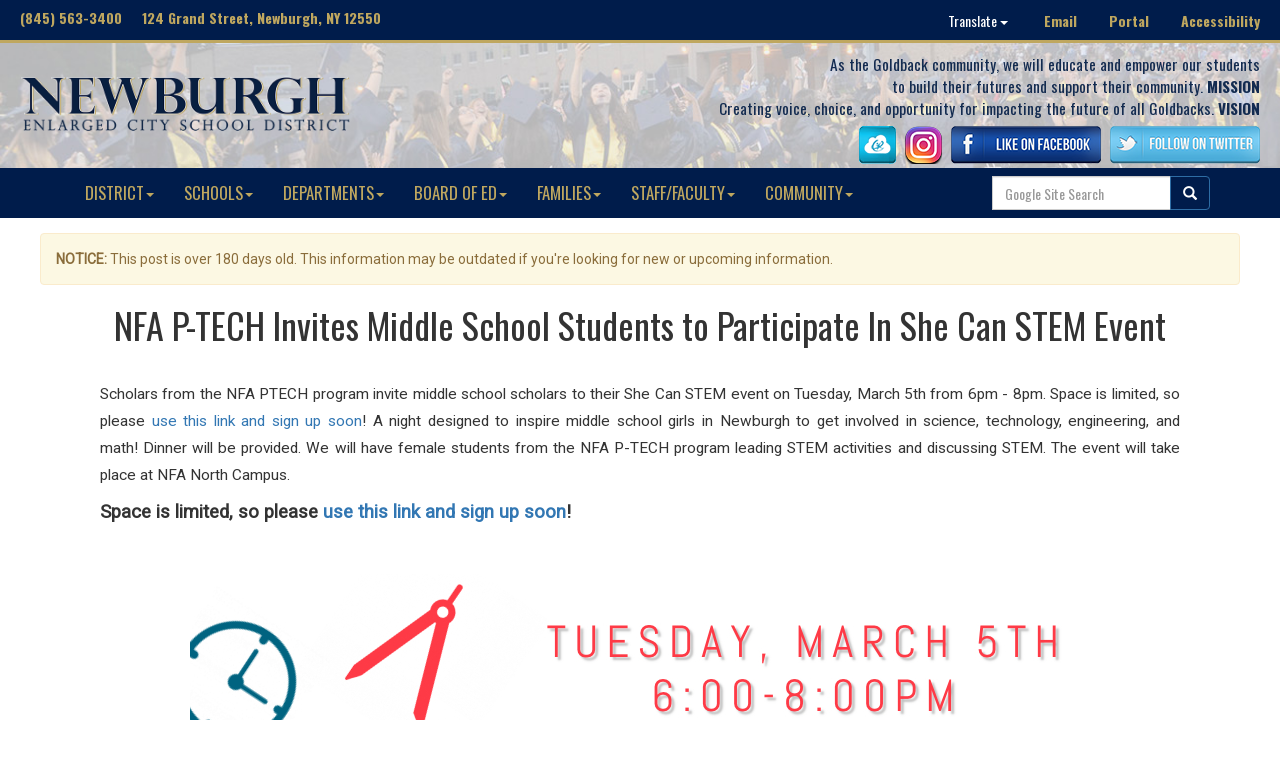

--- FILE ---
content_type: text/html; charset=UTF-8
request_url: https://www.newburghschools.org/news.php?storynum=1299
body_size: 21987
content:

<!DOCTYPE html>
<html lang="en">

<head>
<meta charset="UTF-8">

  <title>NFA P-TECH Invites Middle School Students to Participate In She Can STEM Event- News - NECSD</title>
  <!--STYLESHEETS AND MEDIA-->

<meta name="viewport" content="width=device-width, initial-scale=1">
<meta content="IE=Edge" http-equiv="X-UA-Compatible">
<!--BOOTSTRAP CSS-->
<link rel="stylesheet" type="text/css" media="" href="web-assets/bootstrap-3.3.7-dist/css/bootstrap.css" />
<!--MAIN CSS STYLES-->
<link rel="stylesheet" type="text/css" href="district-style-new.css" />
<!--OSWALD FONT-->
<link href="https://fonts.googleapis.com/css?family=Oswald:300,400,700" rel="stylesheet">
<link href="https://fonts.googleapis.com/css?family=Roboto" rel="stylesheet">
<link href="https://fonts.googleapis.com/css?family=Open+Sans" rel="stylesheet">
<!--JQUERY-->
<script type="text/javascript" src="web-assets/jquery-3.1.1.min.js"></script>
<!-- BOOTSTRAP JS -->
<script type="text/javascript" src="web-assets/bootstrap-3.3.7-dist/js/bootstrap.js"></script>


<script type="text/javascript">
 $(function(){
 $('.getSrc').click(function(){
     var src = $(this).attr('src'); 
     $('.showPic').attr('src', src);
	 var alt = $(this).attr('alt'); 
     $('.showPic').attr('alt', alt);
	  document.getElementById("captionwrite").innerHTML = alt;
  });
  });
  
</script>


<style>
.photogallery img {
  filter: none; /* IE6-9 */
  -webkit-filter: grayscale(0); /* Google Chrome, Safari 6+ & Opera 15+ */
    -webkit-box-shadow: 0px 2px 6px 2px rgba(0,0,0,0.75);
    -moz-box-shadow: 0px 2px 6px 2px rgba(0,0,0,0.75);
    box-shadow: 0px 2px 6px 2px rgba(0,0,0,0.75);
    margin-bottom:20px;
}

.photogallery img:hover {
  filter: gray; /* IE6-9 */
  -webkit-filter: grayscale(1); /* Google Chrome, Safari 6+ & Opera 15+ */
 
}</style>

</head>

<body>
 <a href="#content" class="skip">Skip to content</a>

<div id="topline">

	<div class="topline-address">
		(845) 563-3400 &nbsp;&nbsp;&nbsp; 124 Grand Street, Newburgh, NY 12550
	</div>
	<div class="topline-hotlinks">
		  <div class="dropdown" style="display:inline; padding:0px;">
    <button class="translate btn btn-primary dropdown-toggle translate" type="button" data-toggle="dropdown" style="color: #fff;">Translate
    <span class="caret"></span></button>
    <ul class="dropdown-menu">
      <li><a href="https://translate.google.com/translate?hl=en&sl=en&tl=es&u=https://www.newburghschools.org/news.php?storynum=1299">Spanish</a></li>
	  <li><a href="https://translate.google.com/translate?hl=en&sl=en&tl=ar&u=https://www.newburghschools.org/news.php?storynum=1299">Arabic</a></li>
      <li><a href="https://translate.google.com/translate?hl=en&sl=en&tl=bn&u=https://www.newburghschools.org/news.php?storynum=1299">Bengali</a></li>
      <li><a href="https://translate.google.com/translate?hl=en&sl=en&tl=zh-CN&u=https://www.newburghschools.org/news.php?storynum=1299">Chinese (Simplified)</a></li>
	  <li><a href="https://translate.google.com/translate?hl=en&sl=en&tl=zh-TW&u=https://www.newburghschools.org/news.php?storynum=1299">Chinese (Traditional)</a></li>
	  <li><a href="https://translate.google.com/translate?hl=en&sl=en&tl=gu&u=https://www.newburghschools.org/news.php?storynum=1299">Gujarati</a></li>
	  <li><a href="https://translate.google.com/translate?hl=en&sl=en&tl=ht&u=https://www.newburghschools.org/news.php?storynum=1299">Haitian Creole</a></li>
	  <li><a href="https://translate.google.com/translate?hl=en&sl=en&tl=pa&u=https://www.newburghschools.org/news.php?storynum=1299">Punjabi</a></li>
	  <li><a href="https://translate.google.com/translate?hl=en&sl=en&tl=ur&u=https://www.newburghschools.org/news.php?storynum=1299">Urdu</a></li>
	  <li><a href="https://translate.google.com/translate?hl=en&sl=en&tl=vi&u=https://www.newburghschools.org/news.php?storynum=1299">Vietnamese</a></li>
    </ul>

  </div>&nbsp;&nbsp;&nbsp;&nbsp;&nbsp;<a href="https://www.gmail.com">Email</a>&nbsp;&nbsp;&nbsp;&nbsp;&nbsp;&nbsp;&nbsp;&nbsp;<a href="/portal.php">Portal</a>&nbsp;&nbsp;&nbsp;&nbsp;&nbsp;&nbsp;&nbsp;&nbsp;<a href="/accessibility.php">Accessibility</a>
	</div>

</div>
<div id="topline" style="width: 100%; height: 3px; background:#bfa75f">&nbsp;</div>


<div id="header">
<div class="header-logo">
	<A href="https://www.newburghschools.org/"><img src="/images/TextLogoNECSD-small.png" style="max-width: 350px; padding-top: 20px;" alt="district logo"></a>
	</div>
	<div class="header-navigation">
	<span style="font-size:110%;">
	As the Goldback community, we will educate and empower our students<Br> to build their futures and support their community. <strong>MISSION</strong><br>
	 Creating voice, choice, and opportunity for impacting the future of all Goldbacks. <strong>VISION</strong><br>
	</span>
	<a href="https://launchpad.classlink.com/necsd"><img src="/images/classlinkicon.png"></a>&nbsp;&nbsp;&nbsp;<a href="https://www.instagram.com/newburghschools/"><img src="/images/instagram.png"></a>&nbsp;&nbsp;&nbsp;<a href="https://www.facebook.com/newburghschools"><img src="/images/facebooklogo.png" alt="facebook logo"></a>&nbsp;&nbsp;&nbsp;<a href="https://twitter.com/newburghschools"><img src="/images/twitterlogo.png" alt="twitter logo"></a>	
	</div>
</div>

<nav class="navbar navbar-default" style="margin:auto;"><div class="container-fluid"><div class="navbar-header" ><button type="button" class="navbar-toggle collapsed" data-toggle="collapse" data-target="#bs-example-navbar-collapse-1" aria-expanded="false"><span class="sr-only">Toggle navigation</span><span class="icon-bar"></span><span class="icon-bar"></span><span class="icon-bar"></span></button></div><div class="collapse navbar-collapse" id="bs-example-navbar-collapse-1"><ul class="nav navbar-nav"><li class="dropdown"><a href="" class="dropdown-toggle" data-toggle="dropdown" role="button" aria-haspopup="true" aria-expanded="false">DISTRICT<span class="caret"></span></a><ul class="dropdown-menu"><li><a href="/page.php?page=227">District's Strategic Plan</a></li><li><a href="/page.php?page=16">Accomplishments Report</a></li><li><a href="/page.php?page=7">Employment with the District</a></li><li><a href="/page.php?page=8">General District Information</a></li><li><a href="/page.php?page=11">District Calendar</a></li><li><a href="/newsarchives.php">News Archives</a></li><li><a href="/page.php?page=12">Bids/Proposal Opportunities</a></li><li><a href="/page.php?page=13">Codes, Policies, Plans, and Forms</a></li><li><a href="/page.php?page=14">Executive Leadership</a></li><li><a href="https://data.nysed.gov/parents/?fbclid=IwAR2xMp8y4XoZBxynvipHm6nFobmtFWo4XgBLKqpuWfCtI5lm0wIyzTuQUrw">State's Parent Dashboard (NYSED)</a></li><li><a href="/page.php?page=18">School Transformation Office</a></li><li><a href="/staffdirectory.php?Location=DIST">Staff/Faculty Directory</a></li><li><a href="/page.php?page=199">American Rescue Plan (ARP) ESSER Funds</a></li></ul></li><li class="dropdown"><a href="" class="dropdown-toggle" data-toggle="dropdown" role="button" aria-haspopup="true" aria-expanded="false">SCHOOLS<span class="caret"></span></a><ul class="dropdown-menu"><li><a href="/schools.php">Contact, Schedules, & Info</a></li><li><a href="/prek.php">Pre-K Program</a></li><li><a href="/balmville.php">Balmville</a></li><li><a href="/fostertown.php">Fostertown</a></li><li><a href="/gardnertown.php">Gardnertown</a></li><li><a href="/gamstech.php">Gidney Avenue</a></li><li><a href="/horizons.php">Horizons-on-the-Hudson</a></li><li><a href="/meadowhill.php">Meadow Hill</a></li><li><a href="/newwindsor.php">New Windsor</a></li><li><a href="/templehill.php">Temple Hill</a></li><li><a href="/vailsgate.php">Vails Gate</a></li><li><a href="/heritage.php">Heritage Middle</a></li><li><a href="/south.php">South Middle</a></li><li><a href="/nfa.php">Newburgh Free Academy</a></li></ul></li><li class="dropdown"><a href="" class="dropdown-toggle" data-toggle="dropdown" role="button" aria-haspopup="true" aria-expanded="false">DEPARTMENTS<span class="caret"></span></a><ul class="dropdown-menu"><li><a href="/page.php?page=19">Registration</a></li><li><a href="/page.php?page=35">Athletics</a></li><li><a href="/page.php?page=20">Transportation</a></li><li><a href="/page.php?page=21">Exceptional Learners (Spec. Ed)</a></li><li><a href="/page.php?page=135">Business and Finance - Including Payroll</a></li><li><a href="/page.php?page=22">Career & Tech. Ed</a></li><li><a href="/page.php?page=206">Language Acquisition</a></li><li><a href="/page.php?page=7">Human Resources and Employment Department</a></li><li><a href="/page.php?page=222">English Language Arts Department</a></li><li><a href="/page.php?page=167">Grants Division</a></li><li><a href="/page.php?page=47">Health Benefits</a></li><li><a href="/page.php?page=23">Health Services</a></li><li><a href="/page.php?page=225">Student Support Services</a></li><li><a href="/page.php?page=25">Food Services Department</a></li><li><a href="/page.php?page=29">Family and Community Engagement</a></li><li><a href="/page.php?page=27">Technology Department</a></li><li><a href="/page.php?page=49">Social Studies Department</a></li><li><a href="/page.php?page=124">Science Department</a></li><li><a href="/page.php?page=18">Planning and Accountability</a></li><li><a href="/page.php?page=159">ELA and Math: Next-Gen Standards</a></li><li><a href="/page.php?page=193">Fine and Performing Arts</a></li></ul></li><li class="dropdown"><a href="" class="dropdown-toggle" data-toggle="dropdown" role="button" aria-haspopup="true" aria-expanded="false">BOARD OF ED<span class="caret"></span></a><ul class="dropdown-menu"><li><a href="/page.php?page=32">District Budget Information</a></li><li><a href="/page.php?page=232">BOE General Information</a></li><li><a href="http://www.boarddocs.com/ny/necsd/Board.nsf/Public">BoardDocs (Agendas, Policies)</a></li><li><a href="/page.php?page=28">BOE Members</a></li></ul></li><li class="dropdown"><a href="" class="dropdown-toggle" data-toggle="dropdown" role="button" aria-haspopup="true" aria-expanded="false">FAMILIES<span class="caret"></span></a><ul class="dropdown-menu"><li><a href="https://tdthelpdesk.learn21.org/Portal">Student Technology Support Form</a></li><li><a href="http://www.dasa.newburghschools.org">DASA Harassment & Bullying Incident Report</a></li><li><a href="https://www.newburghschools.org/busroutes">Bus Routes</a></li><li><a href="/page.php?page=29">Family and Community Engagement</a></li><li><a href="/page.php?page=51">Immigration and Customs Community Toolkit</a></li><li><a href="https://newburghschools.org/webapps/gradelevelexpectations/index.php">Grade Level Expectations</a></li><li><a href="https://launchpad.classlink.com/necsd">ClassLink Launchpad</a></li><li><a href="http://www.newburghbasics.org">The Newburgh Basics</a></li><li><a href="https://www.newburghschools.org/page.php?page=182">Parent/Student Portal (Infinite Campus)</a></li><li><a href="/page.php?page=25">Lunch Menus</a></li><li><a href="/page.php?page=33">Temp. Housing & Education Rights</a></li><li><a href="http://connection.naviance.com/newburghfa">Naviance Family Connection</a></li><li><a href="/page.php?page=50">Black Rock Forest Program</a></li><li><a href="/page.php?page=121">21st Century After-School Academy</a></li><li><a href="/page.php?page=127">Empire State After-School Program</a></li><li><a href="/page.php?page=106">Cyber Safety Online Manual</a></li><li><a href="https://www.newburghschools.org/news.php?storynum=5450">Community Asset Map</a></li></ul></li><li class="dropdown"><a href="" class="dropdown-toggle" data-toggle="dropdown" role="button" aria-haspopup="true" aria-expanded="false">STAFF/FACULTY<span class="caret"></span></a><ul class="dropdown-menu"><li><a href="https://www.gmail.com">District Email</a></li><li><a href="/portal.php">District Portal</a></li><li><a href="https://launchpad.classlink.com/necsd">ClassLink Launchpad</a></li><li><a href="/page.php?page=47">Health Benefits</a></li><li><a href="http://www.newburghteachercenter.org">Newburgh Teacher Center</a></li><li><a href="https://www.newburghschools.org/policies">BOE Policies Acknowledgment</a></li><li><a href="https://www.newburghschools.org/webapps/compliance/compliance.php">Teacher Compliance Video</a></li><li><a href="/page.php?page=50">Black Rock Forest Program</a></li><li><a href="https://newburghny.infinitecampus.org/campus/newburgh.jsp">Infinite Campus</a></li><li><a href="http://newburghny.edvistas.com">StaffTrac</a></li><li><a href="https://eduview.newburghschools.org/home.aspx">Data Dashboard</a></li><li><a href="http://newburghny.edvistas.com">DataMate</a></li><li><a href="http://www.aesoponline.com/">Aesop Online</a></li><li><a href="http://newburghny.edvistas.com">SafeSchoolsNY</a></li><li><a href="https://wincapweb.com/">Wincap Web</a></li><li><a href="https://www.iepdirect.com/iepdotnet/hub/login.aspx">IEP Direct</a></li><li><a href="https://ny247.mlschedules.com/Login.aspx">MLWorkOrders System (B&G)</a></li><li><a href="https://tdthelpdesk.learn21.org/Portal">Learn21 - New Helpdesk System</a></li></ul></li><li class="dropdown"><a href="" class="dropdown-toggle" data-toggle="dropdown" role="button" aria-haspopup="true" aria-expanded="false">COMMUNITY<span class="caret"></span></a><ul class="dropdown-menu"><li><a href="/page.php?page=226">Facilities Use Request</a></li><li><a href="/page.php?page=223">Community Bulletin Board</a></li><li><a href="https://www.newburghschools.org/page.php?page=234">School Spirit Wear Stores</a></li><li><a href="/page.php?page=12">Bids/Proposal Opportunities</a></li><li><a href="/page.php?page=32">District Budget Information</a></li><li><a href="/page.php?page=24">Tax Office</a></li><li><a href="https://newburghschools.org/webapps/bond2/index.php">Capital Bond Project</a></li><li><a href="http://www.newburghlibrary.org/">Newburgh Free Library</a></li><li><a href="/page.php?page=50">Black Rock Forest Program</a></li><li><a href="/page.php?page=150">Hudson Valley Seed Partnership</a></li><li><a href="https://www.newburghschools.org/news.php?storynum=5450">Community Asset Map</a></li></ul></li></ul><script>
var domainroot="www.newburghschools.org"
function Gsitesearch(curobj){ curobj.q.value="site:"+domainroot+" "+curobj.qfront.value }
</script>
<form class="search navbar-form navbar-right" action="http://www.google.com/search" method="get"role="search" onSubmit="Gsitesearch(this)"><div class="input-group"> <input name="q" type="hidden" /><input class="form-control" name="qfront" type="search" required class="searchField" placeholder="Google Site Search" maxlength="50"/><span class="input-group-btn"> <button type="submit" class="search-button btn btn-primary"> <span class="glyphicon glyphicon-search"></span> </button> </span> </div></form></div></div></nav>


<div id="content" class="container revised" style="font-family: 'Roboto';">
 
<div class="alert alert-warning" role="alert">
  <p><strong>NOTICE:</strong> This post is over 180 days old. This information may be outdated if you're looking for new or upcoming information.</p>
</div>


<div id=newstory style="font-family: 'Roboto'; text-align: justify; margin: auto; width:90%; font-size: 110%; line-height: 1.8em;">
<center><h1 style="font-family:oswald;">NFA P-TECH Invites Middle School Students to Participate In She Can STEM Event</h1></center><Br>
<p>Scholars from the NFA PTECH program invite middle school scholars to their She Can STEM event on Tuesday, March 5th from 6pm - 8pm. Space is limited, so please <a href="https://tinyurl.com/shecanstem">use this link and sign up soon</a>!&nbsp;<span>A night designed to inspire middle school girls in Newburgh to get involved in science, technology, engineering, and math!&nbsp;</span><span>Dinner will be provided. We will have female students from the NFA P-TECH program leading STEM activities and discussing STEM.&nbsp;The event will take place at NFA North Campus.&nbsp;</span></p>
<p><span style="font-size: 14pt;"><strong>Space is limited, so please&nbsp;<a href="https://tinyurl.com/shecanstem">use this link and sign up soon</a>!&nbsp;</strong></span></p>
<p>&nbsp;&nbsp;</p>
<p><img style="display: block; margin-left: auto; margin-right: auto;" alt="" src="files/news/Copy%20of%20Science%20Fair%20Flyer%20Template%20-%20Made%20with%20PosterMyWall%20%282%29.jpg" width="900" height="695" /></p><br>
	<blockquote style="font-size:80%;">
  <p><strong>ATTENTION:</strong> Are your scholars or colleagues doing something great? Please contact the district Communications Team at communications@necsd.net. We’d love to visit your class or event and/or post your pictures and recap to highlight the amazing accomplishments throughout our district! </p>
</blockquote>
</div>
<br><br>
<center>

<div class="row photogallery">
    </div><br><br>
<div class="row photogallery">
    </div><br><br>
<div class="row photogallery">
    </div>
<div class="row photogallery">
    </div>


</center>


Date: 2019-02-13 12:59:50 PM<br><br>


</div>

<!-- Modal -->
  <div class="modal fade" id="myModal" role="dialog">
    <div class="modal-dialog modal-lg">
      <div class="modal-content">
        <div class="modal-header">
          <button type="button" class="close" data-dismiss="modal">&times;</button>
          <h4 class="modal-title">Photo Gallery</h4>
        </div>
        <div class="modal-body">
         <center> <img src="" alt="" class="showPic" style="max-width:100%;"></center>
		  <br><p id="captionwrite"></p>
		  
		  
		  
        </div>
        <div class="modal-footer">
          <button type="button" class="btn btn-default" data-dismiss="modal">Close</button>
        </div>
      </div>
    </div>
  </div>
</div>


<br><bR><br><br>
</div>	



<div id="bottomsection">
	<div id="content" class="container revised">
		<div class="col-sm-4 quickcontact">
			<h3>QUICK CONTACT</h3>
				<div id="row"><div class="col-md-6">Main Switchboard</div><div class="col-md-6">845.563.3400</div></div>
				<div id="row"><div class="col-md-6">Food Services</div><div class="col-md-6">845.563.3424</div></div>
				<div id="row"><div class="col-md-6">Registration</div><div class="col-md-6">845.563.5437</div></div>
				<div id="row"><div class="col-md-6">BOE Clerk</div><div class="col-md-6">845.563.3503</div></div>
				<div id="row"><div class="col-md-6">Transportation</div><div class="col-md-6">845.568.6833</div></div>
				<div id="row"><div class="col-md-6">Payroll</div><div class="col-md-6">845.563.3440</div></div>
				<div id="row"><div class="col-md-6">Athletics</div><div class="col-md-6">845.563.5420</div></div>
				<div id="row"><div class="col-md-6">Business/Fin.</div><div class="col-md-6">845.563.3448</div></div>
				<div id="row"><div class="col-md-6">Human Resources</div><div class="col-md-6">845.563.3460</div></div>
				<div id="row"><div class="col-md-6">Technology</div><div class="col-md-6">845.568.6540</div></div>
				<div id="row"><div class="col-md-6">Tax Office</div><div class="col-md-6">845.563.3490</div></div>
				<div id="row"><div class="col-md-6">Newburgh Free Library</div><div class="col-md-6">845.563.3600</div></div>
				
				

			
		
		</div>
		
				<div class="col-sm-4 quickcontact">
			<h3>SCHOOLS</h3>
			
				<div id="row"><div class="col-md-6">Balmville</div><div class="col-md-6">845.563.8550</div></div>
				<div id="row"><div class="col-md-6">Fostertown</div><div class="col-md-6">845.568.6425</div></div>
				<div id="row"><div class="col-md-6">Gardnertown</div><div class="col-md-6">845.568.6400</div></div>
				<div id="row"><div class="col-md-6">GAMS</div><div class="col-md-6">845.563.8450</div></div>
				<div id="row"><div class="col-md-6">Horizons</div><div class="col-md-6">845.563.3725</div></div>
				<div id="row"><div class="col-md-6">Meadow Hill</div><div class="col-md-6">845.568.6600</div></div>
				<div id="row"><div class="col-md-6">New Windsor</div><div class="col-md-6">845.563.3700</div></div>
				<div id="row"><div class="col-md-6">Temple Hill</div><div class="col-md-6">845.568.6450</div></div>
				<div id="row"><div class="col-md-6">Vails Gate</div><div class="col-md-6">845.563.7900</div></div>
				<div id="row"><div class="col-md-6">Heritage Middle</div><div class="col-md-6">845.563.3750</div></div>
				<div id="row"><div class="col-md-6">South Middle</div><div class="col-md-6">845.563.7000</div></div>
				<div id="row"><div class="col-md-6">NFA Main</div><div class="col-md-6">845.563.5400</div></div>
				<div id="row"><div class="col-md-6">NFA North</div><div class="col-md-6">845.563.8400</div></div>
				<div id="row"><div class="col-md-6">NFA West</div><div class="col-md-6">845.568.6560</div></div>
			
		</div>
		
		<div class="col-md-4 socialmedia">
		<center><h3>SOCIAL MEDIA</h3>
		<A href="/page.php?page=41" title="Access Social Media Center"><img src="/images/socialmediaicons.png" alt="Social Media Center Graphic"></center>
		<center><a href="/page.php?page=41">Access Social Media Center</a></center>
		
		</div>
		<div class="col-md-4 socialmedia">
		<center><h3>DISCLAIMERS</h3>
	<!--	Website Design and CMS by <a href="">LilyPad Education</a><Br><br>-->
	Copyright 2017 By Newburgh Enlarged City School District<Br>
	<a href="/page.php?page=37">Notice of Non-Discrimination</a><br>
		<a href="mailto:eschindl@necsd.net">Contact Webmaster</a>   |   <a href="/page.php?page=37">Terms & Conditions</a>   |   <a href="/accessibility.php">Accessibility </a> <br>
		Child Abuse Hotline 1.800.342.3720 <br> <a href="http://ocfs.ny.gov/main/cps/">NYS Child & Family Services</a>
		
		</div>
	</div>
</div>



</body>
</html>
